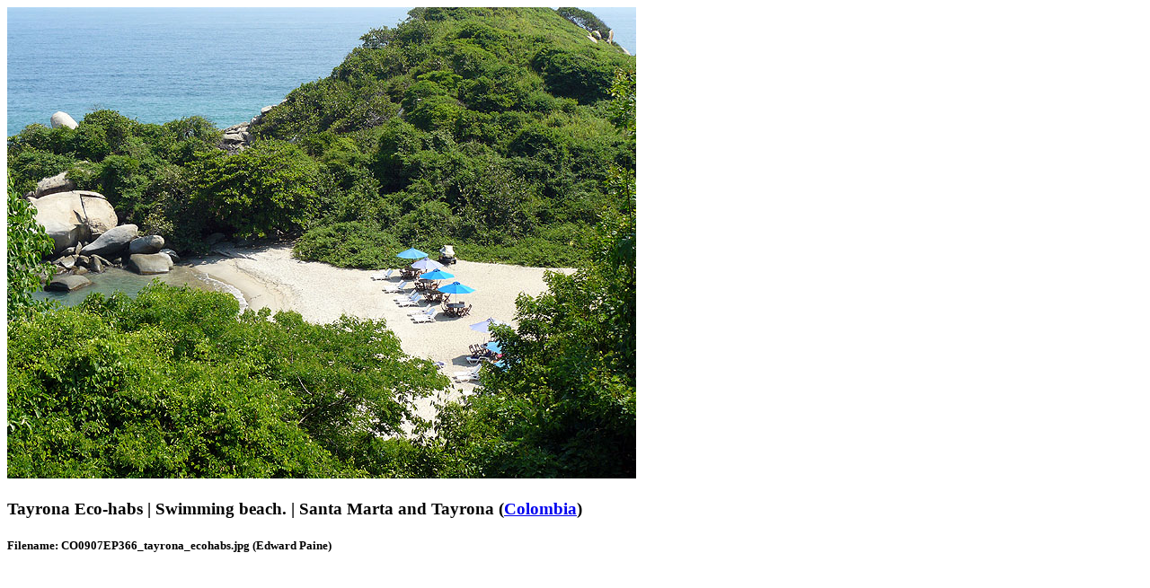

--- FILE ---
content_type: text/html; charset=ISO-8859-1
request_url: https://www.lastfrontiers.com/imageview/4647
body_size: 1661
content:
<!doctype html>
<!--[if lt IE 7]><html class="no-js ie6 oldie" lang="en"><![endif]-->
<!--[if IE 7]><html class="no-js ie7 oldie" lang="en"><![endif]-->
<!--[if IE 8]><html class="no-js ie8" lang="en"><![endif]-->
<!--[if gt IE 8]><!--><html class="no-js" lang="en">
<!--<![endif]-->
<head>
<style type="text/css">
.image-text {
	max-width: 700px;
}
</style>
<meta charset="windows-1252">
<!-- Responsive and mobile friendly stuff -->
<meta name="HandheldFriendly" content="True">
<meta name="MobileOptimized" content="320">
<meta name="viewport" content="width=device-width, initial-scale=1.0"><title>Image details for CO0907EP366_tayrona_ecohabs.jpg | Tayrona Eco-habs | Santa Marta and Tayrona | Colombia</title>
<!-- Google tag (gtag.js) -->
<script async src="https://www.googletagmanager.com/gtag/js?id=G-79C4GHNW0B"></script>
<script>
  window.dataLayer = window.dataLayer || [];
  function gtag(){dataLayer.push(arguments);}
  gtag('js', new Date());

  gtag('config', 'G-79C4GHNW0B');
</script>
<!-- End Google Analytics -->
</head>
<body>
<div class="imagewindow">
<img src="/imagestore/colombia/CO0907EP366_tayrona_ecohabs.jpg" alt="CO0907EP366_tayrona_ecohabs.jpg [&copy; Last Frontiers Ltd]" name="Last Frontiers image: CO0907EP366_tayrona_ecohabs.jpg" width="700" height="525" title="Swimming beach." data-pin-description="Tayrona Eco-habs - Swimming beach. (Santa Marta and Tayrona)">
<h3 class="image-text">Tayrona Eco-habs | Swimming beach. | Santa Marta and Tayrona (<a href="/colombia">Colombia</a>)</h3>
<h5 class="filename-photographer">Filename: CO0907EP366_tayrona_ecohabs.jpg (Edward Paine)</h5>
</div>
</body>
</html>